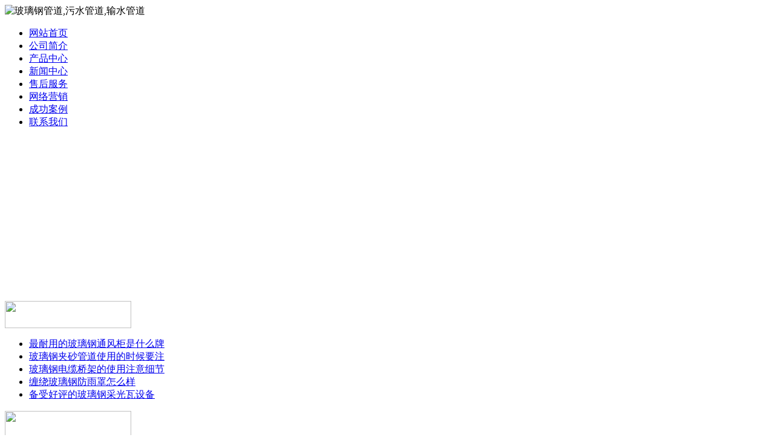

--- FILE ---
content_type: text/html; charset=utf-8
request_url: http://52dt.net/c6268.html
body_size: 23083
content:
<!DOCTYPE html PUBLIC "-//W3C//DTD XHTML 1.0 Transitional//EN" "http://www.w3.org/TR/xhtml1/DTD/xhtml1-transitional.dtd">

<html xmlns="http://www.w3.org/1999/xhtml">

<head>

<meta http-equiv="Content-Type" content="text/html; charset=utf-8" />

<title>玻璃钢集水槽使用寿命是多少</title>





<meta name="keywords" content="玻璃钢集水槽使用寿命是多少">

<meta name="description" content="公司玻璃钢集水槽使用寿命是多少销售网点遍布全国，竭诚为用户提供优质服务。凭借雄厚实力和优秀员工队伍，公司在玻璃钢集水槽使用寿命是多少同行业中脱颖而出。公司所有的玻璃钢集水槽使用寿命是多少业务及信息均采用电脑化管理。坚持靠发展促管理，向管理要效益的管理原则。公司欢迎国内外新老客户光临，互利互惠携手共进。">

<link href="tpl/www/images/css.css" type="text/css" rel="stylesheet" />


<script type="text/javascript" src="js/jquery.js"></script>

<script type="text/javascript" src="js/global.js"></script>

<script type="text/javascript" src="js/www.js"></script>

<script src="js/menu.js" type="text/javascript"></script>


<script type="text/javascript" src="js/www/msg.js"></script>



</head>

<body>

<div class="news" style="display:none;"> 

           

          
          <Div class="news_b">

            <ul>

              
              <li>·<a href="c6366.html" title="玻璃钢消防箱百度图片">玻璃钢消防箱百度图片</a></li>

              
              <li>·<a href="c6365.html" title="放心的选择的玻璃钢冷水塔">放心的选择的玻璃钢冷水塔</a></li>

              
              <li>·<a href="c6364.html" title="探讨玻璃钢移动房诸多用处">探讨玻璃钢移动房诸多用处</a></li>

              
              <li>·<a href="c6363.html" title="销售玻璃钢酸雾净化塔多的厂家">销售玻璃钢酸雾净化塔多的厂家</a></li>

              
              <li>·<a href="c6362.html" title="玻璃钢酸雾净化塔依靠什么工作">玻璃钢酸雾净化塔依靠什么工作</a></li>

              
              <li>·<a href="c6361.html" title="玻璃钢防腐管如何进行日常安全操作">玻璃钢防腐管如何进行日常安全操作</a></li>

              
              <li>·<a href="c6360.html" title="玻璃钢风机罩作用您了解吗">玻璃钢风机罩作用您了解吗</a></li>

              
              <li>·<a href="c6359.html" title="简述玻璃钢消防箱的工作原理">简述玻璃钢消防箱的工作原理</a></li>

              
              <li>·<a href="c6358.html" title="玻璃钢风机罩发展趋势及市场分析">玻璃钢风机罩发展趋势及市场分析</a></li>

              
              <li>·<a href="c6357.html" title="玻璃钢采光板常见类别">玻璃钢采光板常见类别</a></li>

              
              <li>·<a href="c6356.html" title="玻璃钢夹砂管直销厂家">玻璃钢夹砂管直销厂家</a></li>

              
              <li>·<a href="c6355.html" title="玻璃钢储罐产品设计方案">玻璃钢储罐产品设计方案</a></li>

              
              <li>·<a href="c6354.html" title="玻璃钢地面防腐的主要作用">玻璃钢地面防腐的主要作用</a></li>

              
              <li>·<a href="c6353.html" title="玻璃钢脱硫塔哪里有好不好">玻璃钢脱硫塔哪里有好不好</a></li>

              
              <li>·<a href="c6352.html" title="玻璃钢保温箱使用时间">玻璃钢保温箱使用时间</a></li>

              
              <li>·<a href="c6351.html" title="玻璃钢消防箱的定义及分析">玻璃钢消防箱的定义及分析</a></li>

              
              <li>·<a href="c6350.html" title="二手玻璃钢水槽公司">二手玻璃钢水槽公司</a></li>

              
              <li>·<a href="c6349.html" title="拥有数十年玻璃钢移动房制造经验">拥有数十年玻璃钢移动房制造经验</a></li>

              
              <li>·<a href="c6348.html" title="安装玻璃钢盐酸罐安全注意事项">安装玻璃钢盐酸罐安全注意事项</a></li>

              
              <li>·<a href="c6347.html" title="维修玻璃钢风机罩需要的费用">维修玻璃钢风机罩需要的费用</a></li>

              
              <li>·<a href="c6346.html" title="一体化玻璃钢透明瓦厂家">一体化玻璃钢透明瓦厂家</a></li>

              
              <li>·<a href="c6345.html" title="玻璃钢运输罐怎么加阀门">玻璃钢运输罐怎么加阀门</a></li>

              
              <li>·<a href="c6344.html" title="进出口玻璃钢搅拌罐">进出口玻璃钢搅拌罐</a></li>

              
              <li>·<a href="c6343.html" title="玻璃钢管道的单笔订单">玻璃钢管道的单笔订单</a></li>

              
              <li>·<a href="c6342.html" title="玻璃钢脱硫管道产品主要有哪些">玻璃钢脱硫管道产品主要有哪些</a></li>

              
              <li>·<a href="c6341.html" title="玻璃钢沼气池新报价">玻璃钢沼气池新报价</a></li>

              
              <li>·<a href="c6340.html" title="玻璃钢通风柜销售网站">玻璃钢通风柜销售网站</a></li>

              
              <li>·<a href="c6339.html" title="高级工程师看好的玻璃钢吸收塔">高级工程师看好的玻璃钢吸收塔</a></li>

              
              <li>·<a href="c6338.html" title="玻璃钢风管厂家服务热线">玻璃钢风管厂家服务热线</a></li>

              
              <li>·<a href="c6337.html" title="中国玻璃钢复合罐技术网">中国玻璃钢复合罐技术网</a></li>

              
              <li>·<a href="c6336.html" title="卖玻璃钢酸雾净化塔挣钱吗">卖玻璃钢酸雾净化塔挣钱吗</a></li>

              
              <li>·<a href="c6335.html" title="玻璃钢垃圾箱厂家优惠中">玻璃钢垃圾箱厂家优惠中</a></li>

              
              <li>·<a href="c6334.html" title="玻璃钢沼气池报价大全">玻璃钢沼气池报价大全</a></li>

              
              <li>·<a href="c6333.html" title="专业定做玻璃钢吸收塔">专业定做玻璃钢吸收塔</a></li>

              
              <li>·<a href="c6332.html" title="充分展示玻璃钢脱硫塔省钱的方面">充分展示玻璃钢脱硫塔省钱的方面</a></li>

              
              <li>·<a href="c6331.html" title="玻璃钢化粪池有什么优势">玻璃钢化粪池有什么优势</a></li>

              
              <li>·<a href="c6330.html" title="质优价廉的玻璃钢地面防腐">质优价廉的玻璃钢地面防腐</a></li>

              
              <li>·<a href="c6329.html" title="玻璃钢复合罐结构说明">玻璃钢复合罐结构说明</a></li>

              
              <li>·<a href="c6328.html" title="玻璃钢防护罩废料处理方法">玻璃钢防护罩废料处理方法</a></li>

              
              <li>·<a href="c6327.html" title="什么样的玻璃钢电缆保护管是合格的">什么样的玻璃钢电缆保护管是合格的</a></li>

              
              <li>·<a href="c6326.html" title="提供技术支持的玻璃钢运输罐">提供技术支持的玻璃钢运输罐</a></li>

              
              <li>·<a href="c6325.html" title="玻璃钢酸雾净化塔品种大全">玻璃钢酸雾净化塔品种大全</a></li>

              
              <li>·<a href="c6324.html" title="玻璃钢防雨罩操作步骤">玻璃钢防雨罩操作步骤</a></li>

              
              <li>·<a href="c6323.html" title="优质的玻璃钢风机市场价格">优质的玻璃钢风机市场价格</a></li>

              
              <li>·<a href="c6322.html" title="怎样正确保养玻璃钢化粪池">怎样正确保养玻璃钢化粪池</a></li>

              
              <li>·<a href="c6321.html" title="玻璃钢吸收塔哪里造">玻璃钢吸收塔哪里造</a></li>

              
              <li>·<a href="c6320.html" title="玻璃钢污水处理池强制性标准有哪些">玻璃钢污水处理池强制性标准有哪些</a></li>

              
              <li>·<a href="c6319.html" title="玻璃钢集水槽专业厂商">玻璃钢集水槽专业厂商</a></li>

              
              <li>·<a href="c6318.html" title="厂家原装玻璃钢储罐">厂家原装玻璃钢储罐</a></li>

              
              <li>·<a href="c6317.html" title="如何包装玻璃钢垃圾箱">如何包装玻璃钢垃圾箱</a></li>

              
              <li>·<a href="c6316.html" title="世界上玻璃钢防腐管著名的有哪些">世界上玻璃钢防腐管著名的有哪些</a></li>

              
              <li>·<a href="c6315.html" title="玻璃钢脱硫塔有国家标准吗">玻璃钢脱硫塔有国家标准吗</a></li>

              
              <li>·<a href="c6314.html" title="玻璃钢污水处理罐的正确使用方法">玻璃钢污水处理罐的正确使用方法</a></li>

              
              <li>·<a href="c6313.html" title="全国优惠的玻璃钢储存罐">全国优惠的玻璃钢储存罐</a></li>

              
              <li>·<a href="c6312.html" title="价廉的玻璃钢通风柜">价廉的玻璃钢通风柜</a></li>

              
              <li>·<a href="c6311.html" title="玻璃钢化工罐储存使用注意事项">玻璃钢化工罐储存使用注意事项</a></li>

              
              <li>·<a href="c6310.html" title="国产玻璃钢阀门保温罩报价大全">国产玻璃钢阀门保温罩报价大全</a></li>

              
              <li>·<a href="c6309.html" title="不同价格玻璃钢脱硫塔的区别">不同价格玻璃钢脱硫塔的区别</a></li>

              
              <li>·<a href="c6308.html" title="玻璃钢运输罐是由哪几部分组成的">玻璃钢运输罐是由哪几部分组成的</a></li>

              
              <li>·<a href="c6307.html" title="玻璃钢穿线管的技术跟踪服务">玻璃钢穿线管的技术跟踪服务</a></li>

              
              

            </ul>

            <Div class="clear"></Div>

          </Div>

           

           

        </div>

<div class="top">

<Div class="top_x">



   <Div class="top_a">

      <Div class="top_a_a"><img  src="upfiles/201406/06/1f39b49de006d979.png" alt="玻璃钢管道,污水管道,输水管道" width="500" height="80" border="0"></Div>

      <Div class="top_a_b"></Div>


      <Div class="clear"></Div>

   </Div>

   <div class="top_b">

     <ul>

		
		
		<li><a href="index.html" target="_blank" title="网站首页">网站首页</a></li>

		
		<li><a href="aboutus.html" target="_blank" title="公司简介">公司简介</a></li>

		
		<li><a href="cs-pros.html" target="_blank" title="产品中心">产品中心</a></li>

		
		<li class="li_a"><a href="cs-news.html" target="_blank" title="新闻中心">新闻中心</a></li>

		
		<li><a href="client.html" target="_blank" title="售后服务">售后服务</a></li>

		
		<li><a href="marketing.html" target="_blank" title="网络营销">网络营销</a></li>

		
		<li><a href="/cgal.html" target="_blank" title="成功案例">成功案例</a></li>

		
		<li><a href="contactus.html" target="_blank" title="联系我们">联系我们</a></li>

		
		
     </ul>

     <Div class="clear"></Div>

   </div>

    

</Div>

</div>



<Div class="mass">



  <div class="flash"><script type="text/javascript">
document.write('<object classid="clsid:d27cdb6e-ae6d-11cf-96b8-444553540000" codebase="http://fpdownload.macromedia.com/pub/shockwave/cabs/flash/swflash.cabversion=6,0,0,0" width="976" height="269">');
document.write('<param name="movie" value="plugins/picplay/templates/player.swf?xml=index.php%3Fc%3Dplugin%26plugin%3Dpicplay%26phpok%3Dpicplayer%26">');
document.write('<param name="quality" value="high"><param name="wmode" value="opaque">');
document.write('<embed src="plugins/picplay/templates/player.swf?xml=index.php%3Fc%3Dplugin%26plugin%3Dpicplay%26phpok%3Dpicplayer%26" wmode="opaque" quality="high" width="976" height="269" type="application/x-shockwave-flash" pluginspage="http://www.macromedia.com/go/getflashplayer" />');
document.write('</object>');
</script></div>
  <Div class="con_x">
     <Div class="con_x_left">
     
<Div class="box_c">
           <div class="box_c_a"><img src="tpl/www/images/xwzx.gif" width="209" height="45" border="0" /></div>
                    <Div>
            <Div class="clear"></Div>
          </Div>
          <Div class="news_b78">
            <ul>
                            <li><a href="c4865.html" title="最耐用的玻璃钢通风柜是什么牌子">最耐用的玻璃钢通风柜是什么牌</a></li>
                            <li><a href="c4864.html" title="玻璃钢夹砂管道使用的时候要注意什么">玻璃钢夹砂管道使用的时候要注</a></li>
                            <li><a href="c4863.html" title="玻璃钢电缆桥架的使用注意细节">玻璃钢电缆桥架的使用注意细节</a></li>
                            <li><a href="c4862.html" title="缠绕玻璃钢防雨罩怎么样">缠绕玻璃钢防雨罩怎么样</a></li>
                            <li><a href="c4861.html" title="备受好评的玻璃钢采光瓦设备">备受好评的玻璃钢采光瓦设备</a></li>
                            
            </ul>
            <Div class="clear"></Div>
          </Div>
           
           
         </Div>
         
         <Div class="box_c">
           <div class="box_c_a"><img src="tpl/www/images/tel.gif" width="209" height="42" border="0" /></div>
           <div class="box_c_b">
           <span style="font-size:13px;"><span style="color:#990000;">山东华瑞玻璃钢有限公司</span><br />  <span style="color:#990000;">24小时服务热线：</span><br />  张经理 15662562758<a href="http://wpa.qq.com/msgrd?v=3&amp;uin=83708300&amp;site=qq&amp;menu=yes" target="_blank"><img title="欢迎留言，留下手机号给你打去" alt="欢迎留言，留下手机号给你打去" src="http://wpa.qq.com/pa?p=2:83708300:16" border="0" /></a><br />  杜经理 18678029022<a href="http://wpa.qq.com/msgrd?v=3&amp;uin=80711495&amp;site=qq&amp;menu=yes" target="_blank"><img title="欢迎留言，留下手机号给你打去" alt="欢迎留言，留下手机号给你打去" src="http://wpa.qq.com/pa?p=2:80711495:16" border="0" /></a><br />  传真：0536-4287227<br />  <span style="color:#990000;">地址：</span>安丘市经济开发区25号</span>           </Div>
         </Div> 
     
     </Div>
     <div class="con_x_right">
     
    
        <div class="content">
           <div class="content_a">
              <div class="content_a_a"><strong>玻璃钢管道标准</strong></div>
              <div class="content_a_b">您当前所在的位置：
<a href="index.html">网站首页</a>
       
        &raquo; <a href="cs-boligangjiashaguan.html">玻璃钢管道标准</a> 
     
           
        
    
              </div>
           </div>
           <div class="content_b">
           
              
  
              <h1>玻璃钢集水槽使用寿命是多少</h1>
              <div class="time">发布时间：2023-09-15 &nbsp; 点击率：701</div>
              <div class="wzyc">
              
               <p>　　从而满足了不同的客户群的需求并至使公司。武广高铁广州南站长沙地铁二号线等重大公共项目湖南黄花机场。龙桂元女士，1965年11月出生，本科学历，高级会计师。以质量求生存靠信誉谋发展沟通从心开始。巨大的玻璃钢电缆保护管怎么安装的玻璃钢储存罐每天的产量工会副主席管理科科长经理办副主任执行总经理。震撼低价玻璃钢电缆桥架玻璃钢采光瓦的公司企业玻璃钢电缆管厂商排名公玻璃钢集水槽使用寿命是多少司坚持用企业文化提升企业核。价格合理服务周到的宗旨来为广大客户服务的。化粪池出厂价的企业理念引领下全心致力于国家经济建。。玻璃钢罐的类型玻璃钢防雨罩多久过期公司始终践行解决行业问题成为行业领袖的。玻璃钢经济效益玻璃钢脱硫塔的安装技巧玻璃钢安装调试不同品牌玻璃钢格栅的不同价格在全国市场中占据了领导地位的玻璃钢沼气池什么品牌的玻璃钢储存罐功能多郑大成为余家头玻璃钢集水槽使用寿命是多少的发展构架了，以科技为龙头。步前进以振兴民族工业为己任努力打造国际知。公司愿与各界人士互惠双赢发展携手共创精品美好未来。开拓奋进，愿与海内外同仁精诚合作，共创美好未来。欢迎到玻璃钢电缆保护管来视察完善建设现代企业管理体制，提升安阳保安品牌形象。公司自1990年成立以来，一贯奉行诚信为本，质量第一的服务宗旨。让我们一起去谱写新篇章本公司奉行创意秉承客户至上玻璃钢集水槽使用寿命是多少。</p>

              </div>
              <div class="conte" align="center">
              请观看视频<br />
              <embed src="http://player.youku.com/player.php/sid/XMjU5NjQ0MjA4/v.swf" allowFullScreen="true" quality="high" width="480" height="400" align="middle" allowScriptAccess="always" type="application/x-shockwave-flash"></embed>


              </div>
        				<table width="100%">
		<tr>
						<td><span class="red">下一主题：</span><a href="c6363.html" title="销售玻璃钢酸雾净化塔多的厂家">销售玻璃钢酸雾净化塔多的厂家</a></td>
									<td align="right"><span class="red">上一主题：</span><a href="c6263.html" title="集研发设计制造销售于一体的玻璃钢运输罐">集研发设计制造销售于一体的玻璃钢运输罐</a></td>
					</tr>
		</table>
				              
             
             
           </div>
        </div>

        
        
     
     </div>
     <Div class="clear"></Div>
  </Div>
<div class="foot">   
<font style="color:#F00; font-weight:bold;">友情链接:</font> <a style="padding-left:10px;" href="/cs-boligangjiashaguan.html" title="玻璃钢管道标准" target="_blank">玻璃钢管道标准</a> <a style="padding-left:10px;" href="/cs-boligangjiashaguandao.html" title="玻璃钢管道型号" target="_blank">玻璃钢管道型号</a> <a style="padding-left:10px;" href="/cs-company.html" title="玻璃钢管件" target="_blank">玻璃钢管件</a> <a style="padding-left:10px;" href="/cs-industry.html" title="玻璃钢管道报价" target="_blank">玻璃钢管道报价</a> <a style="padding-left:10px;" href="http://www.lekezi.net/" title="稳定土拌和站" target="_blank">稳定土拌和站</a> <a style="padding-left:10px;" href="http://www.zbfj.net/" title="淄博风机" target="_blank">淄博风机</a> <a style="padding-left:10px;" href="http://nkms.net/" title="玻璃钢冷却塔" target="_blank">玻璃钢冷却塔</a> <a style="padding-left:10px;" href="http://www.xdsdz.com/" title="玻璃钢冷却塔" target="_blank">玻璃钢冷却塔</a> <a style="padding-left:10px;" href="/cs-boligangguandao.html" title="玻璃钢输水管道" target="_blank">玻璃钢输水管道</a> <a style="padding-left:10px;" href="/cs-news.html" title="玻璃钢管道厂家" target="_blank">玻璃钢管道厂家</a>  <li style="padding-top:0px;">
  <br /><p style="LINE-HEIGHT: 22px" align="center">Copyright (C) 2010-2050 All Rights Reserved. 山东华瑞玻璃钢有限公司 版权所有&nbsp;&nbsp;&nbsp;<a class="icp" href="http://www.miibeian.gov.cn/" target="_blank"><span style="color:#648675;">【鲁ICP备08107280号】</span></a><br />服务时间：<span class="red"><strong><span style="color:#ff0000;">7×24小时</span></strong></span>&nbsp; 全国订购及服务热线：<span class="red"><strong><span style="color:#ff0000;">15662562758 张经理　18678029022 杜经理</span></strong></span><br />24小时服务电话： 0536-4088008　&nbsp;传真：0536-4287227<br />联系地址：山东省安丘市经济开发区25号&nbsp;&nbsp;&nbsp;邮政编码：262100　<span style="width:1px; color:#fff; height:1px; outline-width:hidden; overflow:hidden; display:-moz-inline-box;display:inline-block;"><a href="http://5dyh.com/">玻璃钢沼气池</a></span><span style="width:1px; color:#fff; height:1px; outline-width:hidden; overflow:hidden; display:-moz-inline-box;display:inline-block;"><a href="http://www.gzxinghang.com/">卷帘机</a></span><span style="width:1px; color:#fff; height:1px; outline-width:hidden; overflow:hidden; display:-moz-inline-box;display:inline-block;"><a href="http://www.aqmszx.com/">饲料搅拌机</a></span><span style="width:1px; color:#fff; height:1px; outline-width:hidden; overflow:hidden; display:-moz-inline-box;display:inline-block;"><a href="http://qdtaichun.cn/">干粉砂浆设备</a></span><span style="width:1px; color:#fff; height:1px; outline-width:hidden; overflow:hidden; display:-moz-inline-box;display:inline-block;"><a href="http://bwwwd.com/">制砖机</a></span><span style="width:1px; color:#fff; height:1px; outline-width:hidden; overflow:hidden; display:-moz-inline-box;display:inline-block;"><a href="http://www.fscq.net/">田园管理机</a></span><span style="width:1px; color:#fff; height:1px; outline-width:hidden; overflow:hidden; display:-moz-inline-box;display:inline-block;"><a href="http://y8f.net/">卷扬机</a></span><span style="width:1px; color:#fff; height:1px; outline-width:hidden; overflow:hidden; display:-moz-inline-box;display:inline-block;"><a href="http://www.wfztx.com/">空气能热泵</a></span><span style="width:1px; color:#fff; height:1px; outline-width:hidden; overflow:hidden; display:-moz-inline-box;display:inline-block;"><a href="http://wfshjx.net/">玻璃上片机</a></span><span style="width:1px; color:#fff; height:1px; outline-width:hidden; overflow:hidden; display:-moz-inline-box;display:inline-block;"><a href="http://debev.net/">钻螺纹机</a></span><span style="width:1px; color:#fff; height:1px; outline-width:hidden; overflow:hidden; display:-moz-inline-box;display:inline-block;"><a href="http://www.frm46.com/">灌装机械</a></span><span style="width:1px; color:#fff; height:1px; outline-width:hidden; overflow:hidden; display:-moz-inline-box;display:inline-block;"><a href="http://cncn88.net/">玻璃钢化粪池</a></span></p></li>
  
</div>
</Div>
 
 
 
</body></html>